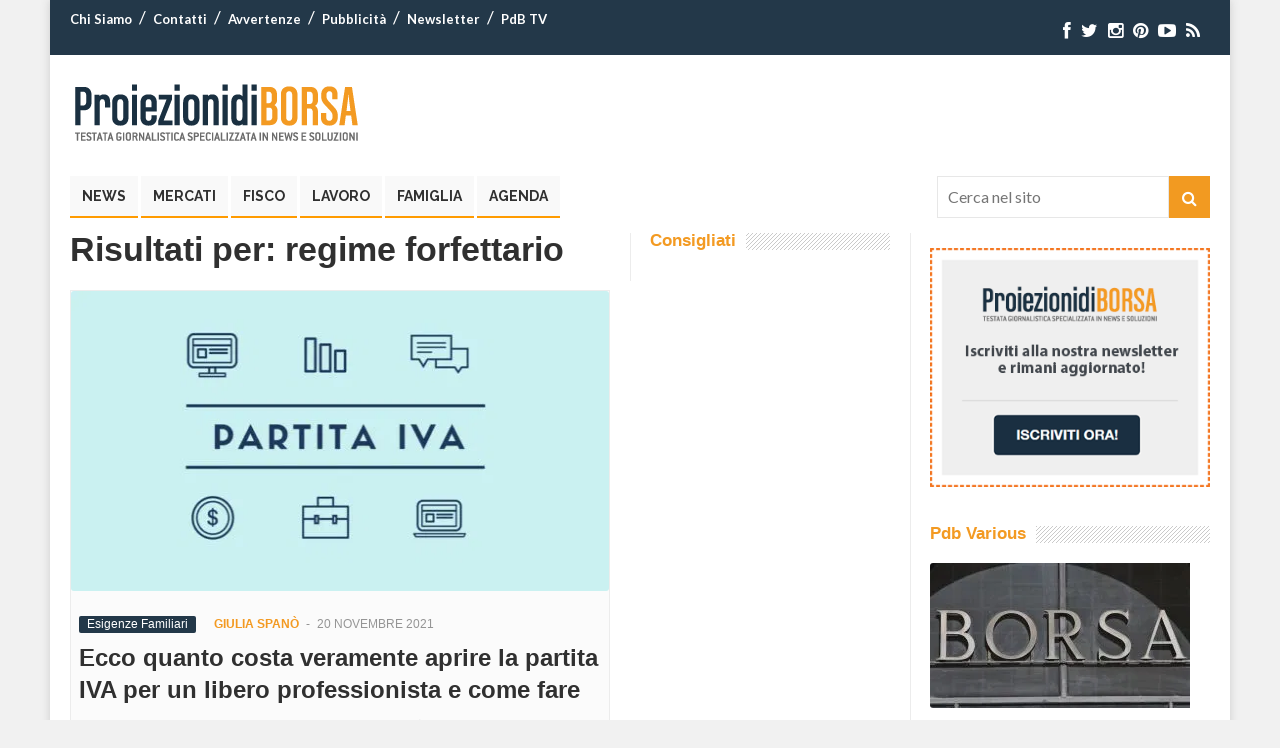

--- FILE ---
content_type: text/html; charset=UTF-8
request_url: https://www.proiezionidiborsa.it/page/32/?s=regime+forfettario
body_size: 12364
content:
<!DOCTYPE html>
<html lang="it-IT" prefix="og: http://ogp.me/ns#">
<head>
<meta charset="UTF-8" />
<meta name="viewport" content="width=device-width, initial-scale=1.0">


<!-- Google Tag Manager -->
<script>(function(w,d,s,l,i){w[l]=w[l]||[];w[l].push({'gtm.start':
new Date().getTime(),event:'gtm.js'});var f=d.getElementsByTagName(s)[0],
j=d.createElement(s),dl=l!='dataLayer'?'&l='+l:'';j.async=true;j.src=
'https://www.googletagmanager.com/gtm.js?id='+i+dl;f.parentNode.insertBefore(j,f);
})(window,document,'script','dataLayer','GTM-54KNXPT');
	dataLayer.push({'conteggio': 0});
</script>
<!-- End Google Tag Manager -->
	
	
<script type='text/javascript' src='https://platform-api.sharethis.com/js/sharethis.js#property=6294de3ec766c4001950f997&product=sop' async='async'></script>


<link rel="profile" href="http://gmpg.org/xfn/11" />
<link rel="pingback" href="https://www.proiezionidiborsa.it/xmlrpc.php" />
<link rel="preload" href="https://www.proiezionidiborsa.it/wp-content/themes/pdb/css/font-awesome/fonts/fontawesome-webfont.woff?v=4.0.3" as="font" crossorigin="anonymous">

<!--[if lt IE 9]>
<script src="https://www.proiezionidiborsa.it/wp-content/themes/pdb/js/html5.js" type="text/javascript"></script>
<![endif]-->

<meta name='robots' content='noindex, follow' />

	<!-- This site is optimized with the Yoast SEO Premium plugin v21.4 (Yoast SEO v21.4) - https://yoast.com/wordpress/plugins/seo/ -->
	<title>Si è cercato regime forfettario | Pagina 32 di 35 | Proiezioni di Borsa</title>
	<meta property="og:locale" content="it_IT" />
	<meta property="og:type" content="article" />
	<meta property="og:title" content="Si è cercato regime forfettario | Pagina 32 di 35 | Proiezioni di Borsa" />
	<meta property="og:url" content="https://www.proiezionidiborsa.it/search/regime forfettario/" />
	<meta property="og:site_name" content="Proiezioni di Borsa" />
	<meta property="og:image" content="https://egvkyw77szc.exactdn.com/wp-content/uploads/2021/10/proiezionidiborsa-featured.jpg?strip=all&lossy=1&webp=80&ssl=1" />
	<meta property="og:image:width" content="1400" />
	<meta property="og:image:height" content="900" />
	<meta property="og:image:type" content="image/jpeg" />
	<meta name="twitter:card" content="summary_large_image" />
	<meta name="twitter:title" content="Si è cercato regime forfettario | Pagina 32 di 35 | Proiezioni di Borsa" />
	<meta name="twitter:site" content="@proiezionidb" />
	<!-- / Yoast SEO Premium plugin. -->


<link rel="canonical" href="https://www.proiezionidiborsa.it/page/32/?s=regime+forfettario" class="yoast-seo-meta-tag" />
<link rel='dns-prefetch' href='//egvkyw77szc.exactdn.com' />
<link rel='preconnect' href='//egvkyw77szc.exactdn.com' />
<link rel='stylesheet' id='wp-block-library-css' href='https://www.proiezionidiborsa.it/wp-includes/css/dist/block-library/style.min.css' type='text/css' media='all' />
<link rel='stylesheet' id='mpp_gutenberg-css' href='https://www.proiezionidiborsa.it/wp-content/plugins/metronet-profile-picture/dist/blocks.style.build.css' type='text/css' media='all' />
<style id='classic-theme-styles-inline-css' type='text/css'>
/*! This file is auto-generated */
.wp-block-button__link{color:#fff;background-color:#32373c;border-radius:9999px;box-shadow:none;text-decoration:none;padding:calc(.667em + 2px) calc(1.333em + 2px);font-size:1.125em}.wp-block-file__button{background:#32373c;color:#fff;text-decoration:none}
</style>
<style id='global-styles-inline-css' type='text/css'>
body{--wp--preset--color--black: #000000;--wp--preset--color--cyan-bluish-gray: #abb8c3;--wp--preset--color--white: #ffffff;--wp--preset--color--pale-pink: #f78da7;--wp--preset--color--vivid-red: #cf2e2e;--wp--preset--color--luminous-vivid-orange: #ff6900;--wp--preset--color--luminous-vivid-amber: #fcb900;--wp--preset--color--light-green-cyan: #7bdcb5;--wp--preset--color--vivid-green-cyan: #00d084;--wp--preset--color--pale-cyan-blue: #8ed1fc;--wp--preset--color--vivid-cyan-blue: #0693e3;--wp--preset--color--vivid-purple: #9b51e0;--wp--preset--gradient--vivid-cyan-blue-to-vivid-purple: linear-gradient(135deg,rgba(6,147,227,1) 0%,rgb(155,81,224) 100%);--wp--preset--gradient--light-green-cyan-to-vivid-green-cyan: linear-gradient(135deg,rgb(122,220,180) 0%,rgb(0,208,130) 100%);--wp--preset--gradient--luminous-vivid-amber-to-luminous-vivid-orange: linear-gradient(135deg,rgba(252,185,0,1) 0%,rgba(255,105,0,1) 100%);--wp--preset--gradient--luminous-vivid-orange-to-vivid-red: linear-gradient(135deg,rgba(255,105,0,1) 0%,rgb(207,46,46) 100%);--wp--preset--gradient--very-light-gray-to-cyan-bluish-gray: linear-gradient(135deg,rgb(238,238,238) 0%,rgb(169,184,195) 100%);--wp--preset--gradient--cool-to-warm-spectrum: linear-gradient(135deg,rgb(74,234,220) 0%,rgb(151,120,209) 20%,rgb(207,42,186) 40%,rgb(238,44,130) 60%,rgb(251,105,98) 80%,rgb(254,248,76) 100%);--wp--preset--gradient--blush-light-purple: linear-gradient(135deg,rgb(255,206,236) 0%,rgb(152,150,240) 100%);--wp--preset--gradient--blush-bordeaux: linear-gradient(135deg,rgb(254,205,165) 0%,rgb(254,45,45) 50%,rgb(107,0,62) 100%);--wp--preset--gradient--luminous-dusk: linear-gradient(135deg,rgb(255,203,112) 0%,rgb(199,81,192) 50%,rgb(65,88,208) 100%);--wp--preset--gradient--pale-ocean: linear-gradient(135deg,rgb(255,245,203) 0%,rgb(182,227,212) 50%,rgb(51,167,181) 100%);--wp--preset--gradient--electric-grass: linear-gradient(135deg,rgb(202,248,128) 0%,rgb(113,206,126) 100%);--wp--preset--gradient--midnight: linear-gradient(135deg,rgb(2,3,129) 0%,rgb(40,116,252) 100%);--wp--preset--font-size--small: 13px;--wp--preset--font-size--medium: 20px;--wp--preset--font-size--large: 36px;--wp--preset--font-size--x-large: 42px;--wp--preset--spacing--20: 0.44rem;--wp--preset--spacing--30: 0.67rem;--wp--preset--spacing--40: 1rem;--wp--preset--spacing--50: 1.5rem;--wp--preset--spacing--60: 2.25rem;--wp--preset--spacing--70: 3.38rem;--wp--preset--spacing--80: 5.06rem;--wp--preset--shadow--natural: 6px 6px 9px rgba(0, 0, 0, 0.2);--wp--preset--shadow--deep: 12px 12px 50px rgba(0, 0, 0, 0.4);--wp--preset--shadow--sharp: 6px 6px 0px rgba(0, 0, 0, 0.2);--wp--preset--shadow--outlined: 6px 6px 0px -3px rgba(255, 255, 255, 1), 6px 6px rgba(0, 0, 0, 1);--wp--preset--shadow--crisp: 6px 6px 0px rgba(0, 0, 0, 1);}:where(.is-layout-flex){gap: 0.5em;}:where(.is-layout-grid){gap: 0.5em;}body .is-layout-flow > .alignleft{float: left;margin-inline-start: 0;margin-inline-end: 2em;}body .is-layout-flow > .alignright{float: right;margin-inline-start: 2em;margin-inline-end: 0;}body .is-layout-flow > .aligncenter{margin-left: auto !important;margin-right: auto !important;}body .is-layout-constrained > .alignleft{float: left;margin-inline-start: 0;margin-inline-end: 2em;}body .is-layout-constrained > .alignright{float: right;margin-inline-start: 2em;margin-inline-end: 0;}body .is-layout-constrained > .aligncenter{margin-left: auto !important;margin-right: auto !important;}body .is-layout-constrained > :where(:not(.alignleft):not(.alignright):not(.alignfull)){max-width: var(--wp--style--global--content-size);margin-left: auto !important;margin-right: auto !important;}body .is-layout-constrained > .alignwide{max-width: var(--wp--style--global--wide-size);}body .is-layout-flex{display: flex;}body .is-layout-flex{flex-wrap: wrap;align-items: center;}body .is-layout-flex > *{margin: 0;}body .is-layout-grid{display: grid;}body .is-layout-grid > *{margin: 0;}:where(.wp-block-columns.is-layout-flex){gap: 2em;}:where(.wp-block-columns.is-layout-grid){gap: 2em;}:where(.wp-block-post-template.is-layout-flex){gap: 1.25em;}:where(.wp-block-post-template.is-layout-grid){gap: 1.25em;}.has-black-color{color: var(--wp--preset--color--black) !important;}.has-cyan-bluish-gray-color{color: var(--wp--preset--color--cyan-bluish-gray) !important;}.has-white-color{color: var(--wp--preset--color--white) !important;}.has-pale-pink-color{color: var(--wp--preset--color--pale-pink) !important;}.has-vivid-red-color{color: var(--wp--preset--color--vivid-red) !important;}.has-luminous-vivid-orange-color{color: var(--wp--preset--color--luminous-vivid-orange) !important;}.has-luminous-vivid-amber-color{color: var(--wp--preset--color--luminous-vivid-amber) !important;}.has-light-green-cyan-color{color: var(--wp--preset--color--light-green-cyan) !important;}.has-vivid-green-cyan-color{color: var(--wp--preset--color--vivid-green-cyan) !important;}.has-pale-cyan-blue-color{color: var(--wp--preset--color--pale-cyan-blue) !important;}.has-vivid-cyan-blue-color{color: var(--wp--preset--color--vivid-cyan-blue) !important;}.has-vivid-purple-color{color: var(--wp--preset--color--vivid-purple) !important;}.has-black-background-color{background-color: var(--wp--preset--color--black) !important;}.has-cyan-bluish-gray-background-color{background-color: var(--wp--preset--color--cyan-bluish-gray) !important;}.has-white-background-color{background-color: var(--wp--preset--color--white) !important;}.has-pale-pink-background-color{background-color: var(--wp--preset--color--pale-pink) !important;}.has-vivid-red-background-color{background-color: var(--wp--preset--color--vivid-red) !important;}.has-luminous-vivid-orange-background-color{background-color: var(--wp--preset--color--luminous-vivid-orange) !important;}.has-luminous-vivid-amber-background-color{background-color: var(--wp--preset--color--luminous-vivid-amber) !important;}.has-light-green-cyan-background-color{background-color: var(--wp--preset--color--light-green-cyan) !important;}.has-vivid-green-cyan-background-color{background-color: var(--wp--preset--color--vivid-green-cyan) !important;}.has-pale-cyan-blue-background-color{background-color: var(--wp--preset--color--pale-cyan-blue) !important;}.has-vivid-cyan-blue-background-color{background-color: var(--wp--preset--color--vivid-cyan-blue) !important;}.has-vivid-purple-background-color{background-color: var(--wp--preset--color--vivid-purple) !important;}.has-black-border-color{border-color: var(--wp--preset--color--black) !important;}.has-cyan-bluish-gray-border-color{border-color: var(--wp--preset--color--cyan-bluish-gray) !important;}.has-white-border-color{border-color: var(--wp--preset--color--white) !important;}.has-pale-pink-border-color{border-color: var(--wp--preset--color--pale-pink) !important;}.has-vivid-red-border-color{border-color: var(--wp--preset--color--vivid-red) !important;}.has-luminous-vivid-orange-border-color{border-color: var(--wp--preset--color--luminous-vivid-orange) !important;}.has-luminous-vivid-amber-border-color{border-color: var(--wp--preset--color--luminous-vivid-amber) !important;}.has-light-green-cyan-border-color{border-color: var(--wp--preset--color--light-green-cyan) !important;}.has-vivid-green-cyan-border-color{border-color: var(--wp--preset--color--vivid-green-cyan) !important;}.has-pale-cyan-blue-border-color{border-color: var(--wp--preset--color--pale-cyan-blue) !important;}.has-vivid-cyan-blue-border-color{border-color: var(--wp--preset--color--vivid-cyan-blue) !important;}.has-vivid-purple-border-color{border-color: var(--wp--preset--color--vivid-purple) !important;}.has-vivid-cyan-blue-to-vivid-purple-gradient-background{background: var(--wp--preset--gradient--vivid-cyan-blue-to-vivid-purple) !important;}.has-light-green-cyan-to-vivid-green-cyan-gradient-background{background: var(--wp--preset--gradient--light-green-cyan-to-vivid-green-cyan) !important;}.has-luminous-vivid-amber-to-luminous-vivid-orange-gradient-background{background: var(--wp--preset--gradient--luminous-vivid-amber-to-luminous-vivid-orange) !important;}.has-luminous-vivid-orange-to-vivid-red-gradient-background{background: var(--wp--preset--gradient--luminous-vivid-orange-to-vivid-red) !important;}.has-very-light-gray-to-cyan-bluish-gray-gradient-background{background: var(--wp--preset--gradient--very-light-gray-to-cyan-bluish-gray) !important;}.has-cool-to-warm-spectrum-gradient-background{background: var(--wp--preset--gradient--cool-to-warm-spectrum) !important;}.has-blush-light-purple-gradient-background{background: var(--wp--preset--gradient--blush-light-purple) !important;}.has-blush-bordeaux-gradient-background{background: var(--wp--preset--gradient--blush-bordeaux) !important;}.has-luminous-dusk-gradient-background{background: var(--wp--preset--gradient--luminous-dusk) !important;}.has-pale-ocean-gradient-background{background: var(--wp--preset--gradient--pale-ocean) !important;}.has-electric-grass-gradient-background{background: var(--wp--preset--gradient--electric-grass) !important;}.has-midnight-gradient-background{background: var(--wp--preset--gradient--midnight) !important;}.has-small-font-size{font-size: var(--wp--preset--font-size--small) !important;}.has-medium-font-size{font-size: var(--wp--preset--font-size--medium) !important;}.has-large-font-size{font-size: var(--wp--preset--font-size--large) !important;}.has-x-large-font-size{font-size: var(--wp--preset--font-size--x-large) !important;}
.wp-block-navigation a:where(:not(.wp-element-button)){color: inherit;}
:where(.wp-block-post-template.is-layout-flex){gap: 1.25em;}:where(.wp-block-post-template.is-layout-grid){gap: 1.25em;}
:where(.wp-block-columns.is-layout-flex){gap: 2em;}:where(.wp-block-columns.is-layout-grid){gap: 2em;}
.wp-block-pullquote{font-size: 1.5em;line-height: 1.6;}
</style>
<link rel='stylesheet' id='contact-form-7-css' href='https://www.proiezionidiborsa.it/wp-content/plugins/contact-form-7/includes/css/styles.css' type='text/css' media='all' />
<link rel='stylesheet' id='mailup-css' href='https://www.proiezionidiborsa.it/wp-content/plugins/mailup-email-and-newsletter-subscription-form/public/css/mailup-public.css' type='text/css' media='all' />
<link rel='stylesheet' id='wp-show-posts-css' href='https://www.proiezionidiborsa.it/wp-content/plugins/wp-show-posts/css/wp-show-posts-min.css' type='text/css' media='all' />
<link rel='stylesheet' id='wt-style-css' href='https://www.proiezionidiborsa.it/wp-content/themes/pdbchild/style.css' type='text/css' media='all' />
<link rel='stylesheet' id='wt-font-awesome-css' href='https://www.proiezionidiborsa.it/wp-content/themes/pdb/css/font-awesome/css/font-awesome.min.css' type='text/css' media='all' />
<link rel='stylesheet' id='wp-pagenavi-css' href='https://www.proiezionidiborsa.it/wp-content/plugins/wp-pagenavi/pagenavi-css.css' type='text/css' media='all' />
<script type='text/javascript' src='https://www.proiezionidiborsa.it/wp-includes/js/jquery/jquery.min.js' id='jquery-core-js'></script>
<script type='text/javascript' src='https://www.proiezionidiborsa.it/wp-includes/js/jquery/jquery-migrate.min.js' id='jquery-migrate-js'></script>
<script type='text/javascript' src='https://www.proiezionidiborsa.it/wp-content/plugins/mailup-email-and-newsletter-subscription-form/admin/js/jquery.validate.min.js' id='mailup_validate-js'></script>
<script type='text/javascript' src='https://www.proiezionidiborsa.it/wp-content/plugins/mailup-email-and-newsletter-subscription-form/admin/js/localization/messages_it.js' id='mailup_validate_loc_it-js'></script>
<script type='text/javascript' id='mailup-js-extra'>
/* <![CDATA[ */
var mailup_params = {"ajax_url":"https:\/\/www.proiezionidiborsa.it\/wp-admin\/admin-ajax.php","ajaxNonce":"cd1657bb9f"};
/* ]]> */
</script>
<script type='text/javascript' src='https://www.proiezionidiborsa.it/wp-content/plugins/mailup-email-and-newsletter-subscription-form/public/js/mailup-public.js' id='mailup-js'></script>
<link rel="https://api.w.org/" href="https://www.proiezionidiborsa.it/wp-json/" /><link rel="EditURI" type="application/rsd+xml" title="RSD" href="https://www.proiezionidiborsa.it/xmlrpc.php?rsd" />
<style id="mystickymenu" type="text/css">#mysticky-nav { width:100%; position: static; }#mysticky-nav.wrapfixed { position:fixed; left: 0px; margin-top:0px;  z-index: 99990; -webkit-transition: 0.3s; -moz-transition: 0.3s; -o-transition: 0.3s; transition: 0.3s; -ms-filter:"progid:DXImageTransform.Microsoft.Alpha(Opacity=90)"; filter: alpha(opacity=90); opacity:0.9; background-color: #ffffff;}#mysticky-nav.wrapfixed .myfixed{ background-color: #ffffff; position: relative;top: auto;left: auto;right: auto;}#mysticky-nav .myfixed { margin:0 auto; float:none; border:0px; background:none; max-width:100%; }</style>			<style type="text/css">
																															</style>
			<link rel="shortcut icon" href="https://www.proiezionidiborsa.it/wp-content/uploads/2014/09/favicon.ico" />	
<link rel="apple-touch-icon" href="https://www.proiezionidiborsa.it/wp-content/uploads/2018/12/apple-touch-icon.png" />	

<!-- Schema & Structured Data For WP v1.21.1 - -->
<script type="application/ld+json" class="saswp-schema-markup-output">
[{"@context":"https://schema.org/","@graph":[{"@context":"https://schema.org/","@type":"SiteNavigationElement","@id":"https://www.proiezionidiborsa.it#Main","name":"News","url":"https://www.proiezionidiborsa.it/category/news/"},{"@context":"https://schema.org/","@type":"SiteNavigationElement","@id":"https://www.proiezionidiborsa.it#Main","name":"Mercati","url":"https://www.proiezionidiborsa.it/category/mercati/"},{"@context":"https://schema.org/","@type":"SiteNavigationElement","@id":"https://www.proiezionidiborsa.it#Main","name":"Fisco","url":"https://www.proiezionidiborsa.it/category/fisco/"},{"@context":"https://schema.org/","@type":"SiteNavigationElement","@id":"https://www.proiezionidiborsa.it#Main","name":"Lavoro","url":"https://www.proiezionidiborsa.it/category/lavoro/"},{"@context":"https://schema.org/","@type":"SiteNavigationElement","@id":"https://www.proiezionidiborsa.it#Main","name":"Famiglia","url":"/category/esigenze-familiari/"},{"@context":"https://schema.org/","@type":"SiteNavigationElement","@id":"https://www.proiezionidiborsa.it#Main","name":"Agenda","url":"https://www.proiezionidiborsa.it/calendario/"}]}]
</script>

<noscript><style>.lazyload[data-src]{display:none !important;}</style></noscript><style>.lazyload{background-image:none !important;}.lazyload:before{background-image:none !important;}</style><link rel="icon" href="https://egvkyw77szc.exactdn.com/wp-content/uploads/2022/10/cropped-cropped-pdb-fav-2022.jpg?strip=all&#038;lossy=1&#038;webp=80&#038;resize=32%2C32&#038;ssl=1" sizes="32x32" />
<link rel="icon" href="https://egvkyw77szc.exactdn.com/wp-content/uploads/2022/10/cropped-cropped-pdb-fav-2022.jpg?strip=all&#038;lossy=1&#038;webp=80&#038;resize=192%2C192&#038;ssl=1" sizes="192x192" />
<link rel="apple-touch-icon" href="https://egvkyw77szc.exactdn.com/wp-content/uploads/2022/10/cropped-cropped-pdb-fav-2022.jpg?strip=all&#038;lossy=1&#038;webp=80&#038;resize=180%2C180&#038;ssl=1" />
<meta name="msapplication-TileImage" content="https://egvkyw77szc.exactdn.com/wp-content/uploads/2022/10/cropped-cropped-pdb-fav-2022.jpg?strip=all&#038;lossy=1&#038;webp=80&#038;resize=270%2C270&#038;ssl=1" />

<link rel="dns-prefetch" 	href="//exmarketplace.com">
<link rel="dns-prefetch" 	href="//securepubads.g.doubleclick.net">
<link rel="preconnect" 		href="//cdn.exmarketplace.com">
<link rel="preconnect" 		href="//securepubads.g.doubleclick.net">

<script async src="https://securepubads.g.doubleclick.net/tag/js/gpt.js"></script>
<script async src="https://cdn.exmarketplace.com/bidder/proiezionidiborsa/proiezionidiborsa.dfp.min.js"></script>
<link rel="stylesheet" href="https://cdn.exmarketplace.com/bidder/proiezionidiborsa/proiezionidiborsa_style.css" />

<style>
@media screen and (max-width:760px){
    .slickWindow.animated.bottomLeft.slideBottom,.slickWindow.animated.bottomRight.slideBottom{
        bottom:65px
    }
}


.pesudo-masthead-ads {display: none;}
	@media screen and (max-width: 480px) {
	.pesudo-masthead-ads {
		display: block;
		width: 100%;
		text-align: center;
	}
}

#ez-toc-container {width: 95% !important;}

</style><style>
    #CybotCookiebotDialogBodyButtonDecline{
        display: none !important;
    }

    #CybotCookiebotDialogPoweredbyCybot{
        display: none !important;
    }
    #CybotCookiebotDialogPoweredByText{
        display: none !important;
    }

    @media screen and (max-width: 1280px) {
                #CybotCookiebotBannerCloseButtonE2E{
                        display: none !important;
                }
    }
    
        
    @media screen and (min-width: 1280px) {
        
        
                #CybotCookiebotDialog.CybotEdge .CybotCookiebotDialogContentWrapper {
                        flex-direction: column !important;
                        margin: 0 auto;
                        max-width: 1600px;
                        position: relative;
                }
                    

                #CybotCookiebotDialog.CybotEdge.CybotCloseButtonEnabled #CybotCookiebotBannerCloseButtonE2E {
                    display: flex;
                    position: absolute;
                    top: 0;
                    right: 0;
                }

                #CybotCookiebotDialog.CybotEdge #CybotCookiebotDialogFooter {
                    padding: 0;
                    width: inherit !important;
                }

                #CybotCookiebotDialog.CybotEdge #CybotCookiebotDialogBodyButtons {
                    align-items: flex-end;
                    flex-direction: column-reverse;
                    max-width: 100% !important;
                }


                #CybotCookiebotDialog.CybotEdge #CybotCookiebotDialogFooter #CybotCookiebotDialogBodyButtonsWrapper {
                    flex: auto;
                    flex-direction: row !important;
                    margin-left: auto;
                }

    }


</style>
	 


 
<script>
window.addEventListener('CookiebotOnDialogDisplay', function (e) {
        console.log("CookiebotOnDialogDisplay");
        coso=document.querySelectorAll(".CybotCookiebotBannerCloseButton");
        coso.forEach( text => {
            text.innerHTML= "Continua senza accettare";
            } 
        );
}, false);
</script>
 
</head>

<body class="search search-results paged paged-32 search-paged-32">
	
	<div class="bodywrap">
	<header id="header">
							<div class="top main-color-bg">
					<div class="inner-wrap">
						<div class="top-menu">
							<ul id="menu-top" class="menu"><li id="menu-item-6813" class="menu-item menu-item-type-post_type menu-item-object-page menu-item-6813"><a title="Chi Siamo &#8211; ProiezionidiBorsa" href="https://www.proiezionidiborsa.it/chi-siamo/" data-wpel-link="internal" target="_self">Chi Siamo</a></li>
<li id="menu-item-117010" class="menu-item menu-item-type-post_type menu-item-object-page menu-item-117010"><a title="Contatti" href="https://www.proiezionidiborsa.it/contatti/" data-wpel-link="internal" target="_self">Contatti</a></li>
<li id="menu-item-6810" class="menu-item menu-item-type-post_type menu-item-object-page menu-item-6810"><a title="Avvertenze &#8211; ProiezionidiBorsa" rel="NOFOLLOW" href="https://www.proiezionidiborsa.it/avvertenze/" data-wpel-link="internal" target="_self">Avvertenze</a></li>
<li id="menu-item-144153" class="menu-item menu-item-type-custom menu-item-object-custom menu-item-144153"><a title="{titolo}" target="_blank" rel="noopener nofollow external noreferrer" href="https://fytur.com/" data-wpel-link="external">Pubblicità</a></li>
<li id="menu-item-376368" class="menu-item menu-item-type-custom menu-item-object-custom menu-item-376368"><a href="https://www.proiezionidiborsa.it/newsletter/" data-wpel-link="internal" target="_self">Newsletter</a></li>
<li id="menu-item-194536" class="menu-item menu-item-type-custom menu-item-object-custom menu-item-194536"><a target="_self" rel="NOFOLLOW" href="https://www.proiezionidiborsa.it/tv" data-wpel-link="internal">PdB TV</a></li>
</ul>						</div>
					<div class="social">	
<ul class="list">
<li><a href="https://www.facebook.com/proiezionidiborsa?fref=ts" target="_blank" class="fb" data-wpel-link="external" rel="nofollow external noopener noreferrer" title="{titolo}"><i class="fa fa-facebook"></i></a></li>
<li><a href="https://twitter.com/proiezionidb" target="_blank" class="twitter" data-wpel-link="external" rel="nofollow external noopener noreferrer" title="{titolo}"><i class="fa fa-twitter"></i></a></li>
<li><a href="https://www.instagram.com/proiezionidiborsa/" target="_blank" class="instagram" data-wpel-link="external" rel="nofollow external noopener noreferrer" title="{titolo}"><i class="fa fa-instagram"></i></a></li>
<li><a href="https://it.pinterest.com/proiezionidiborsa/" target="_blank" class="pinterest" data-wpel-link="external" rel="nofollow external noopener noreferrer" title="{titolo}"><i class="fa fa-pinterest"></i></a></li>
<li><a href="https://www.youtube.com/user/proiezionidiborsa" target="_blank" class="youtube" data-wpel-link="external" rel="nofollow external noopener noreferrer" title="{titolo}"><i class="fa fa-youtube-play"></i></a></li>
<li><a href="https://www.proiezionidiborsa.it/feed/" target="_self" class="rss" data-wpel-link="internal"><i class="fa fa-rss"></i></a></li>
</ul>
</div>
					</div>
				</div>
						
			<div class="logo-wrap clearfix">
				<div class="inner-wrap">
					<div class="logo">			
						<a href="https://www.proiezionidiborsa.it" title="Proiezioni di Borsa" data-wpel-link="internal" target="_self"><img src="[data-uri]" alt="Proiezioni di Borsa" width="300" height="88" data-src="https://egvkyw77szc.exactdn.com/wp-content/uploads/2021/logo-proiezionidiborsa.png?strip=all&lossy=1&webp=80&ssl=1" decoding="async" class="lazyload" data-eio-rwidth="300" data-eio-rheight="88"><noscript><img src="https://egvkyw77szc.exactdn.com/wp-content/uploads/2021/logo-proiezionidiborsa.png?strip=all&lossy=1&webp=80&ssl=1" alt="Proiezioni di Borsa" width="300" height="88" data-eio="l"></noscript></a>
			
					</div>	

					
<div style="overflow: hidden;" class="top-ads"><div class="gptslot" data-adunitid="0"></div></div>
					
 


					<div class="menu-section clearfix">
						<nav id="main-menu" class="clearfix">
							<ul id="menu-main" class="menu"><li id="menu-item-382019" class="menu-item menu-item-type-taxonomy menu-item-object-category menu-item-382019"><a href="https://www.proiezionidiborsa.it/category/news/" data-wpel-link="internal" target="_self">News</a></li>
<li id="menu-item-11512" class="menu-item menu-item-type-taxonomy menu-item-object-category menu-item-11512"><a title="Titoli azionari" href="https://www.proiezionidiborsa.it/category/mercati/" data-wpel-link="internal" target="_self">Mercati</a></li>
<li id="menu-item-116976" class="menu-item menu-item-type-taxonomy menu-item-object-category menu-item-116976"><a href="https://www.proiezionidiborsa.it/category/fisco/" data-wpel-link="internal" target="_self">Fisco</a></li>
<li id="menu-item-117035" class="menu-item menu-item-type-taxonomy menu-item-object-category menu-item-117035"><a href="https://www.proiezionidiborsa.it/category/lavoro/" data-wpel-link="internal" target="_self">Lavoro</a></li>
<li id="menu-item-382091" class="menu-item menu-item-type-custom menu-item-object-custom menu-item-382091"><a href="/category/esigenze-familiari/" data-wpel-link="internal" target="_self">Famiglia</a></li>
<li id="menu-item-336398" class="menu-item menu-item-type-custom menu-item-object-custom menu-item-336398"><a href="https://www.proiezionidiborsa.it/calendario/" data-wpel-link="internal" target="_self">Agenda</a></li>
</ul><!-- Start box di ricerca personalizzato -->
<div class="boxricerca">
<form method="get" id="searchform" action="https://www.proiezionidiborsa.it/">
<input type="text" class="searchfield" name="s" id="s" placeholder="Cerca nel sito">
<button class="search-submit button"><i class="fa fa-search"></i></button></form>
</div>
<!-- End box di ricerca personalizzato -->
						</nav>
					</div>
					
				</div>			
			</div>			
				<!-- Start box di ricerca mobile -->
<div class="boxricercamobile">
<form method="get" id="searchformobile" action="https://www.proiezionidiborsa.it/">
<input type="text" class="searchfield" name="s" id="smobile" placeholder="Cerca nel sito">
<button class="search-submit button"><i class="fa fa-search"></i></button></form>
</div>
<!-- End box di ricerca mobile -->	
	</header>	
		
	<section id="main">
		<div class="inner-wrap">

			<div id="content" class="post-archive">
	<div class="archive">				
		
			<header class="archive-header">
				<h2 class="archive-title">
					Risultati per: <span>regime forfettario</span>				</h2>
			</header>
	
			<div class="archive-postlist">
				<article class="post-258931 post type-post status-publish format-standard has-post-thumbnail category-esigenze-familiari">
	
			<div class="thumb excerpt-thumb overlay">
			<a href="https://www.proiezionidiborsa.it/ecco-quanto-costa-veramente-aprire-la-partita-iva-per-un-libero-professionista-e-come-fare/" data-wpel-link="internal" target="_self"><img width="550" height="300" src="[data-uri]" class="attachment-wt550_300 size-wt550_300 wp-post-image lazyload" alt="partita iva" decoding="async" fetchpriority="high"  sizes="(max-width: 550px) 100vw, 550px" data-src="https://egvkyw77szc.exactdn.com/wp-content/uploads/2019/01/partita-iva.jpg?strip=all&lossy=1&webp=80&resize=550%2C300&ssl=1" data-srcset="https://egvkyw77szc.exactdn.com/wp-content/uploads/2019/01/partita-iva-550x300.jpg?strip=all&amp;lossy=1&amp;webp=80&amp;ssl=1 550w, https://egvkyw77szc.exactdn.com/wp-content/uploads/2019/01/partita-iva.jpg?strip=all&amp;lossy=1&amp;webp=80&amp;zoom=0.2&amp;resize=550%2C300&amp;ssl=1 110w, https://egvkyw77szc.exactdn.com/wp-content/uploads/2019/01/partita-iva.jpg?strip=all&amp;lossy=1&amp;webp=80&amp;zoom=0.4&amp;resize=550%2C300&amp;ssl=1 220w, https://egvkyw77szc.exactdn.com/wp-content/uploads/2019/01/partita-iva.jpg?strip=all&amp;lossy=1&amp;webp=80&amp;zoom=0.6&amp;resize=550%2C300&amp;ssl=1 330w, https://egvkyw77szc.exactdn.com/wp-content/uploads/2019/01/partita-iva.jpg?strip=all&amp;lossy=1&amp;webp=80&amp;zoom=0.8&amp;resize=550%2C300&amp;ssl=1 440w" data-eio-rwidth="550" data-eio-rheight="300" /><noscript><img width="550" height="300" src="https://egvkyw77szc.exactdn.com/wp-content/uploads/2019/01/partita-iva.jpg?strip=all&amp;lossy=1&amp;webp=80&amp;resize=550%2C300&amp;ssl=1" class="attachment-wt550_300 size-wt550_300 wp-post-image" alt="partita iva" decoding="async" fetchpriority="high" srcset="https://egvkyw77szc.exactdn.com/wp-content/uploads/2019/01/partita-iva-550x300.jpg?strip=all&amp;lossy=1&amp;webp=80&amp;ssl=1 550w, https://egvkyw77szc.exactdn.com/wp-content/uploads/2019/01/partita-iva.jpg?strip=all&amp;lossy=1&amp;webp=80&amp;zoom=0.2&amp;resize=550%2C300&amp;ssl=1 110w, https://egvkyw77szc.exactdn.com/wp-content/uploads/2019/01/partita-iva.jpg?strip=all&amp;lossy=1&amp;webp=80&amp;zoom=0.4&amp;resize=550%2C300&amp;ssl=1 220w, https://egvkyw77szc.exactdn.com/wp-content/uploads/2019/01/partita-iva.jpg?strip=all&amp;lossy=1&amp;webp=80&amp;zoom=0.6&amp;resize=550%2C300&amp;ssl=1 330w, https://egvkyw77szc.exactdn.com/wp-content/uploads/2019/01/partita-iva.jpg?strip=all&amp;lossy=1&amp;webp=80&amp;zoom=0.8&amp;resize=550%2C300&amp;ssl=1 440w" sizes="(max-width: 550px) 100vw, 550px" data-eio="l" /></noscript></a>			
		</div>
		
	<div class="excerpt-wrap">
	
		<div class="entry-meta">
			<span class="entry-cat-bg main-color-bg cat71286-bg"><a href="https://www.proiezionidiborsa.it/category/esigenze-familiari/" data-wpel-link="internal" target="_self">Esigenze Familiari</a></span>				
			<span class="author">
				
				<a href="https://www.proiezionidiborsa.it/author/giulia-spano/" title="Articoli scritti da Giulia Spanò" rel="author" data-wpel-link="internal" target="_self">Giulia Spanò</a> 
			</span>

			<span class="sep">-</span>														
			<span class="date">20 Novembre 2021</span>					
		</div>	
		
		<h2 class="h2content"><a href="https://www.proiezionidiborsa.it/ecco-quanto-costa-veramente-aprire-la-partita-iva-per-un-libero-professionista-e-come-fare/" data-wpel-link="internal" target="_self">Ecco quanto costa veramente aprire la partita IVA per un libero professionista e come fare</a></h2>		
		<p>Gli ultimi 2 anni sono trascorsi nel segno dell’incertezza. A causa della pandemia da Covid 19 molte attività sono state costrette a chiudere. I liberi professionisti si sono spesso trovati&#8230;</p>
		
		<div class="excerpt-footer">

		</div>
				
	</div>
	
</article><!-- /post-258931 --><article class="post-253529 post type-post status-publish format-standard has-post-thumbnail category-esigenze-familiari category-in-evidenza tag-inps">
	
			<div class="thumb excerpt-thumb overlay">
			<a href="https://www.proiezionidiborsa.it/come-richiedere-il-bonus-inps-fino-a-800-euro-e-senza-isee-per-le-partite-iva/" data-wpel-link="internal" target="_self"><img width="550" height="300" src="[data-uri]" class="attachment-wt550_300 size-wt550_300 wp-post-image lazyload" alt="pensione domanda assegno INPS" decoding="async"  sizes="(max-width: 550px) 100vw, 550px" data-src="https://egvkyw77szc.exactdn.com/wp-content/uploads/2021/07/domanda-assegno-INPS.jpg?strip=all&lossy=1&webp=80&resize=550%2C300&ssl=1" data-srcset="https://egvkyw77szc.exactdn.com/wp-content/uploads/2021/07/domanda-assegno-INPS-550x300.jpg?strip=all&amp;lossy=1&amp;webp=80&amp;ssl=1 550w, https://egvkyw77szc.exactdn.com/wp-content/uploads/2021/07/domanda-assegno-INPS.jpg?strip=all&amp;lossy=1&amp;webp=80&amp;zoom=0.2&amp;resize=550%2C300&amp;ssl=1 110w, https://egvkyw77szc.exactdn.com/wp-content/uploads/2021/07/domanda-assegno-INPS.jpg?strip=all&amp;lossy=1&amp;webp=80&amp;zoom=0.4&amp;resize=550%2C300&amp;ssl=1 220w, https://egvkyw77szc.exactdn.com/wp-content/uploads/2021/07/domanda-assegno-INPS.jpg?strip=all&amp;lossy=1&amp;webp=80&amp;zoom=0.6&amp;resize=550%2C300&amp;ssl=1 330w, https://egvkyw77szc.exactdn.com/wp-content/uploads/2021/07/domanda-assegno-INPS.jpg?strip=all&amp;lossy=1&amp;webp=80&amp;zoom=0.8&amp;resize=550%2C300&amp;ssl=1 440w, https://egvkyw77szc.exactdn.com/wp-content/uploads/2021/07/domanda-assegno-INPS.jpg?strip=all&amp;lossy=1&amp;webp=80&amp;zoom=2&amp;resize=550%2C300&amp;ssl=1 1100w, https://egvkyw77szc.exactdn.com/wp-content/uploads/2021/07/domanda-assegno-INPS.jpg?strip=all&amp;lossy=1&amp;webp=80&amp;zoom=3&amp;resize=550%2C300&amp;ssl=1 1650w" data-eio-rwidth="550" data-eio-rheight="300" /><noscript><img width="550" height="300" src="https://egvkyw77szc.exactdn.com/wp-content/uploads/2021/07/domanda-assegno-INPS.jpg?strip=all&amp;lossy=1&amp;webp=80&amp;resize=550%2C300&amp;ssl=1" class="attachment-wt550_300 size-wt550_300 wp-post-image" alt="pensione domanda assegno INPS" decoding="async" srcset="https://egvkyw77szc.exactdn.com/wp-content/uploads/2021/07/domanda-assegno-INPS-550x300.jpg?strip=all&amp;lossy=1&amp;webp=80&amp;ssl=1 550w, https://egvkyw77szc.exactdn.com/wp-content/uploads/2021/07/domanda-assegno-INPS.jpg?strip=all&amp;lossy=1&amp;webp=80&amp;zoom=0.2&amp;resize=550%2C300&amp;ssl=1 110w, https://egvkyw77szc.exactdn.com/wp-content/uploads/2021/07/domanda-assegno-INPS.jpg?strip=all&amp;lossy=1&amp;webp=80&amp;zoom=0.4&amp;resize=550%2C300&amp;ssl=1 220w, https://egvkyw77szc.exactdn.com/wp-content/uploads/2021/07/domanda-assegno-INPS.jpg?strip=all&amp;lossy=1&amp;webp=80&amp;zoom=0.6&amp;resize=550%2C300&amp;ssl=1 330w, https://egvkyw77szc.exactdn.com/wp-content/uploads/2021/07/domanda-assegno-INPS.jpg?strip=all&amp;lossy=1&amp;webp=80&amp;zoom=0.8&amp;resize=550%2C300&amp;ssl=1 440w, https://egvkyw77szc.exactdn.com/wp-content/uploads/2021/07/domanda-assegno-INPS.jpg?strip=all&amp;lossy=1&amp;webp=80&amp;zoom=2&amp;resize=550%2C300&amp;ssl=1 1100w, https://egvkyw77szc.exactdn.com/wp-content/uploads/2021/07/domanda-assegno-INPS.jpg?strip=all&amp;lossy=1&amp;webp=80&amp;zoom=3&amp;resize=550%2C300&amp;ssl=1 1650w" sizes="(max-width: 550px) 100vw, 550px" data-eio="l" /></noscript></a>			
		</div>
		
	<div class="excerpt-wrap">
	
		<div class="entry-meta">
			<span class="entry-cat-bg main-color-bg cat71286-bg"><a href="https://www.proiezionidiborsa.it/category/esigenze-familiari/" data-wpel-link="internal" target="_self">Esigenze Familiari</a></span>				
			<span class="author">
				
				<a href="https://www.proiezionidiborsa.it/author/stefano-vozza/" title="Articoli scritti da Stefano Vozza" rel="author" data-wpel-link="internal" target="_self">Stefano Vozza</a> 
			</span>

			<span class="sep">-</span>														
			<span class="date">29 Ottobre 2021</span>					
		</div>	
		
		<h2 class="h2content"><a href="https://www.proiezionidiborsa.it/come-richiedere-il-bonus-inps-fino-a-800-euro-e-senza-isee-per-le-partite-iva/" data-wpel-link="internal" target="_self">Come richiedere il Bonus INPS fino a 800 euro e senza ISEE per le partite IVA?</a></h2>		
		<p>La precedente Legge di Bilancio (n. 178 del 30 dicembre 2020) ha introdotto un’importante misura di sostegno a favore delle partite IVA. Il riferimento è all’ISCRO, l’Indennità Straordinaria di Continuità&#8230;</p>
		
		<div class="excerpt-footer">

		</div>
				
	</div>
	
</article><!-- /post-253529 --><article class="post-238753 post type-post status-publish format-standard has-post-thumbnail category-fisco category-in-evidenza tag-fisco">
	
			<div class="thumb excerpt-thumb overlay">
			<a href="https://www.proiezionidiborsa.it/attenzione-alle-imminenti-scadenze-per-contributi-o-versamenti-isa-e-iva-e-imposta-di-bollo/" data-wpel-link="internal" target="_self"><img width="550" height="300" src="[data-uri]" class="attachment-wt550_300 size-wt550_300 wp-post-image lazyload" alt="fisco" decoding="async"  sizes="(max-width: 550px) 100vw, 550px" data-src="https://egvkyw77szc.exactdn.com/wp-content/uploads/2021/05/fisco.jpg?strip=all&lossy=1&webp=80&resize=550%2C300&ssl=1" data-srcset="https://egvkyw77szc.exactdn.com/wp-content/uploads/2021/05/fisco-550x300.jpg?strip=all&amp;lossy=1&amp;webp=80&amp;ssl=1 550w, https://egvkyw77szc.exactdn.com/wp-content/uploads/2021/05/fisco.jpg?strip=all&amp;lossy=1&amp;webp=80&amp;zoom=0.2&amp;resize=550%2C300&amp;ssl=1 110w, https://egvkyw77szc.exactdn.com/wp-content/uploads/2021/05/fisco.jpg?strip=all&amp;lossy=1&amp;webp=80&amp;zoom=0.4&amp;resize=550%2C300&amp;ssl=1 220w, https://egvkyw77szc.exactdn.com/wp-content/uploads/2021/05/fisco.jpg?strip=all&amp;lossy=1&amp;webp=80&amp;zoom=0.6&amp;resize=550%2C300&amp;ssl=1 330w, https://egvkyw77szc.exactdn.com/wp-content/uploads/2021/05/fisco.jpg?strip=all&amp;lossy=1&amp;webp=80&amp;zoom=0.8&amp;resize=550%2C300&amp;ssl=1 440w, https://egvkyw77szc.exactdn.com/wp-content/uploads/2021/05/fisco.jpg?strip=all&amp;lossy=1&amp;webp=80&amp;zoom=2&amp;resize=550%2C300&amp;ssl=1 1100w" data-eio-rwidth="550" data-eio-rheight="300" /><noscript><img width="550" height="300" src="https://egvkyw77szc.exactdn.com/wp-content/uploads/2021/05/fisco.jpg?strip=all&amp;lossy=1&amp;webp=80&amp;resize=550%2C300&amp;ssl=1" class="attachment-wt550_300 size-wt550_300 wp-post-image" alt="fisco" decoding="async" srcset="https://egvkyw77szc.exactdn.com/wp-content/uploads/2021/05/fisco-550x300.jpg?strip=all&amp;lossy=1&amp;webp=80&amp;ssl=1 550w, https://egvkyw77szc.exactdn.com/wp-content/uploads/2021/05/fisco.jpg?strip=all&amp;lossy=1&amp;webp=80&amp;zoom=0.2&amp;resize=550%2C300&amp;ssl=1 110w, https://egvkyw77szc.exactdn.com/wp-content/uploads/2021/05/fisco.jpg?strip=all&amp;lossy=1&amp;webp=80&amp;zoom=0.4&amp;resize=550%2C300&amp;ssl=1 220w, https://egvkyw77szc.exactdn.com/wp-content/uploads/2021/05/fisco.jpg?strip=all&amp;lossy=1&amp;webp=80&amp;zoom=0.6&amp;resize=550%2C300&amp;ssl=1 330w, https://egvkyw77szc.exactdn.com/wp-content/uploads/2021/05/fisco.jpg?strip=all&amp;lossy=1&amp;webp=80&amp;zoom=0.8&amp;resize=550%2C300&amp;ssl=1 440w, https://egvkyw77szc.exactdn.com/wp-content/uploads/2021/05/fisco.jpg?strip=all&amp;lossy=1&amp;webp=80&amp;zoom=2&amp;resize=550%2C300&amp;ssl=1 1100w" sizes="(max-width: 550px) 100vw, 550px" data-eio="l" /></noscript></a>			
		</div>
		
	<div class="excerpt-wrap">
	
		<div class="entry-meta">
			<span class="entry-cat-bg main-color-bg cat71289-bg"><a href="https://www.proiezionidiborsa.it/category/fisco/" data-wpel-link="internal" target="_self">Fisco</a></span>				
			<span class="author">
				
				<a href="https://www.proiezionidiborsa.it/author/stefano-vozza/" title="Articoli scritti da Stefano Vozza" rel="author" data-wpel-link="internal" target="_self">Stefano Vozza</a> 
			</span>

			<span class="sep">-</span>														
			<span class="date">3 Settembre 2021</span>					
		</div>	
		
		<h2 class="h2content"><a href="https://www.proiezionidiborsa.it/attenzione-alle-imminenti-scadenze-per-contributi-o-versamenti-isa-e-iva-e-imposta-di-bollo/" data-wpel-link="internal" target="_self">Attenzione alle imminenti scadenze per contributi o versamenti ISA e IVA e imposta di bollo  </a></h2>		
		<p>Settembre si presenta ricco di appuntamenti con il Fisco, quindi di date da ricordare per effettuare i relativi versamenti di imposte. Causa la pandemia da Covid 19, infatti, molti appuntamenti&#8230;</p>
		
		<div class="excerpt-footer">

		</div>
				
	</div>
	
</article><!-- /post-238753 --><article class="post-226447 post type-post status-publish format-standard has-post-thumbnail category-esigenze-familiari category-in-evidenza">
	
			<div class="thumb excerpt-thumb overlay">
			<a href="https://www.proiezionidiborsa.it/novita-sul-fondo-perduto-fino-al-4-del-fatturato-con-larrivo-del-conguaglio/" data-wpel-link="internal" target="_self"><img width="550" height="300" src="[data-uri]" class="attachment-wt550_300 size-wt550_300 wp-post-image lazyload" alt="pandemia" decoding="async"  sizes="(max-width: 550px) 100vw, 550px" data-src="https://egvkyw77szc.exactdn.com/wp-content/uploads/2020/03/pandemia-1-scaled.jpg?strip=all&lossy=1&webp=80&resize=550%2C300&ssl=1" data-srcset="https://egvkyw77szc.exactdn.com/wp-content/uploads/2020/03/pandemia-1-550x300.jpg?strip=all&amp;lossy=1&amp;webp=80&amp;ssl=1 550w, https://egvkyw77szc.exactdn.com/wp-content/uploads/2020/03/pandemia-1-scaled.jpg?strip=all&amp;lossy=1&amp;webp=80&amp;zoom=0.2&amp;resize=550%2C300&amp;ssl=1 110w, https://egvkyw77szc.exactdn.com/wp-content/uploads/2020/03/pandemia-1-scaled.jpg?strip=all&amp;lossy=1&amp;webp=80&amp;zoom=0.4&amp;resize=550%2C300&amp;ssl=1 220w, https://egvkyw77szc.exactdn.com/wp-content/uploads/2020/03/pandemia-1-scaled.jpg?strip=all&amp;lossy=1&amp;webp=80&amp;zoom=0.6&amp;resize=550%2C300&amp;ssl=1 330w, https://egvkyw77szc.exactdn.com/wp-content/uploads/2020/03/pandemia-1-scaled.jpg?strip=all&amp;lossy=1&amp;webp=80&amp;zoom=0.8&amp;resize=550%2C300&amp;ssl=1 440w, https://egvkyw77szc.exactdn.com/wp-content/uploads/2020/03/pandemia-1-scaled.jpg?strip=all&amp;lossy=1&amp;webp=80&amp;zoom=2&amp;resize=550%2C300&amp;ssl=1 1100w, https://egvkyw77szc.exactdn.com/wp-content/uploads/2020/03/pandemia-1-scaled.jpg?strip=all&amp;lossy=1&amp;webp=80&amp;zoom=3&amp;resize=550%2C300&amp;ssl=1 1650w" data-eio-rwidth="550" data-eio-rheight="300" /><noscript><img width="550" height="300" src="https://egvkyw77szc.exactdn.com/wp-content/uploads/2020/03/pandemia-1-scaled.jpg?strip=all&amp;lossy=1&amp;webp=80&amp;resize=550%2C300&amp;ssl=1" class="attachment-wt550_300 size-wt550_300 wp-post-image" alt="pandemia" decoding="async" srcset="https://egvkyw77szc.exactdn.com/wp-content/uploads/2020/03/pandemia-1-550x300.jpg?strip=all&amp;lossy=1&amp;webp=80&amp;ssl=1 550w, https://egvkyw77szc.exactdn.com/wp-content/uploads/2020/03/pandemia-1-scaled.jpg?strip=all&amp;lossy=1&amp;webp=80&amp;zoom=0.2&amp;resize=550%2C300&amp;ssl=1 110w, https://egvkyw77szc.exactdn.com/wp-content/uploads/2020/03/pandemia-1-scaled.jpg?strip=all&amp;lossy=1&amp;webp=80&amp;zoom=0.4&amp;resize=550%2C300&amp;ssl=1 220w, https://egvkyw77szc.exactdn.com/wp-content/uploads/2020/03/pandemia-1-scaled.jpg?strip=all&amp;lossy=1&amp;webp=80&amp;zoom=0.6&amp;resize=550%2C300&amp;ssl=1 330w, https://egvkyw77szc.exactdn.com/wp-content/uploads/2020/03/pandemia-1-scaled.jpg?strip=all&amp;lossy=1&amp;webp=80&amp;zoom=0.8&amp;resize=550%2C300&amp;ssl=1 440w, https://egvkyw77szc.exactdn.com/wp-content/uploads/2020/03/pandemia-1-scaled.jpg?strip=all&amp;lossy=1&amp;webp=80&amp;zoom=2&amp;resize=550%2C300&amp;ssl=1 1100w, https://egvkyw77szc.exactdn.com/wp-content/uploads/2020/03/pandemia-1-scaled.jpg?strip=all&amp;lossy=1&amp;webp=80&amp;zoom=3&amp;resize=550%2C300&amp;ssl=1 1650w" sizes="(max-width: 550px) 100vw, 550px" data-eio="l" /></noscript></a>			
		</div>
		
	<div class="excerpt-wrap">
	
		<div class="entry-meta">
			<span class="entry-cat-bg main-color-bg cat71286-bg"><a href="https://www.proiezionidiborsa.it/category/esigenze-familiari/" data-wpel-link="internal" target="_self">Esigenze Familiari</a></span>				
			<span class="author">
				
				<a href="https://www.proiezionidiborsa.it/author/angelina-tortora/" title="Articoli scritti da Angelina Tortora" rel="author" data-wpel-link="internal" target="_self">Angelina Tortora</a> 
			</span>

			<span class="sep">-</span>														
			<span class="date">13 Luglio 2021</span>					
		</div>	
		
		<h2 class="h2content"><a href="https://www.proiezionidiborsa.it/novita-sul-fondo-perduto-fino-al-4-del-fatturato-con-larrivo-del-conguaglio/" data-wpel-link="internal" target="_self">Novità sul fondo perduto fino al 4% del fatturato con l’arrivo del conguaglio </a></h2>		
		<p>In molti i contribuenti che non beneficeranno di questo indennizzo. Ci sono novità sul fondo perduto fino al 4% del fatturato con l’arrivo del conguaglio, ma non per tutti. Il&#8230;</p>
		
		<div class="excerpt-footer">

		</div>
				
	</div>
	
</article><!-- /post-226447 --><article class="post-219244 post type-post status-publish format-standard has-post-thumbnail category-esigenze-familiari">
	
			<div class="thumb excerpt-thumb overlay">
			<a href="https://www.proiezionidiborsa.it/incredibile-sconto-agli-sposi-fino-a-6-250-euro-e-contributo-a-fondo-perduto/" data-wpel-link="internal" target="_self"><img width="550" height="300" src="[data-uri]" class="attachment-wt550_300 size-wt550_300 wp-post-image lazyload" alt="sposi" decoding="async"  sizes="(max-width: 550px) 100vw, 550px" data-src="https://egvkyw77szc.exactdn.com/wp-content/uploads/2021/03/sposi-1.jpg?strip=all&lossy=1&webp=80&resize=550%2C300&ssl=1" data-srcset="https://egvkyw77szc.exactdn.com/wp-content/uploads/2021/03/sposi-1-550x300.jpg?strip=all&amp;lossy=1&amp;webp=80&amp;ssl=1 550w, https://egvkyw77szc.exactdn.com/wp-content/uploads/2021/03/sposi-1.jpg?strip=all&amp;lossy=1&amp;webp=80&amp;zoom=0.2&amp;resize=550%2C300&amp;ssl=1 110w, https://egvkyw77szc.exactdn.com/wp-content/uploads/2021/03/sposi-1.jpg?strip=all&amp;lossy=1&amp;webp=80&amp;zoom=0.4&amp;resize=550%2C300&amp;ssl=1 220w, https://egvkyw77szc.exactdn.com/wp-content/uploads/2021/03/sposi-1.jpg?strip=all&amp;lossy=1&amp;webp=80&amp;zoom=0.6&amp;resize=550%2C300&amp;ssl=1 330w, https://egvkyw77szc.exactdn.com/wp-content/uploads/2021/03/sposi-1.jpg?strip=all&amp;lossy=1&amp;webp=80&amp;zoom=0.8&amp;resize=550%2C300&amp;ssl=1 440w, https://egvkyw77szc.exactdn.com/wp-content/uploads/2021/03/sposi-1.jpg?strip=all&amp;lossy=1&amp;webp=80&amp;zoom=2&amp;resize=550%2C300&amp;ssl=1 1100w" data-eio-rwidth="550" data-eio-rheight="300" /><noscript><img width="550" height="300" src="https://egvkyw77szc.exactdn.com/wp-content/uploads/2021/03/sposi-1.jpg?strip=all&amp;lossy=1&amp;webp=80&amp;resize=550%2C300&amp;ssl=1" class="attachment-wt550_300 size-wt550_300 wp-post-image" alt="sposi" decoding="async" srcset="https://egvkyw77szc.exactdn.com/wp-content/uploads/2021/03/sposi-1-550x300.jpg?strip=all&amp;lossy=1&amp;webp=80&amp;ssl=1 550w, https://egvkyw77szc.exactdn.com/wp-content/uploads/2021/03/sposi-1.jpg?strip=all&amp;lossy=1&amp;webp=80&amp;zoom=0.2&amp;resize=550%2C300&amp;ssl=1 110w, https://egvkyw77szc.exactdn.com/wp-content/uploads/2021/03/sposi-1.jpg?strip=all&amp;lossy=1&amp;webp=80&amp;zoom=0.4&amp;resize=550%2C300&amp;ssl=1 220w, https://egvkyw77szc.exactdn.com/wp-content/uploads/2021/03/sposi-1.jpg?strip=all&amp;lossy=1&amp;webp=80&amp;zoom=0.6&amp;resize=550%2C300&amp;ssl=1 330w, https://egvkyw77szc.exactdn.com/wp-content/uploads/2021/03/sposi-1.jpg?strip=all&amp;lossy=1&amp;webp=80&amp;zoom=0.8&amp;resize=550%2C300&amp;ssl=1 440w, https://egvkyw77szc.exactdn.com/wp-content/uploads/2021/03/sposi-1.jpg?strip=all&amp;lossy=1&amp;webp=80&amp;zoom=2&amp;resize=550%2C300&amp;ssl=1 1100w" sizes="(max-width: 550px) 100vw, 550px" data-eio="l" /></noscript></a>			
		</div>
		
	<div class="excerpt-wrap">
	
		<div class="entry-meta">
			<span class="entry-cat-bg main-color-bg cat71286-bg"><a href="https://www.proiezionidiborsa.it/category/esigenze-familiari/" data-wpel-link="internal" target="_self">Esigenze Familiari</a></span>				
			<span class="author">
				
				<a href="https://www.proiezionidiborsa.it/author/angelina-tortora/" title="Articoli scritti da Angelina Tortora" rel="author" data-wpel-link="internal" target="_self">Angelina Tortora</a> 
			</span>

			<span class="sep">-</span>														
			<span class="date">21 Giugno 2021</span>					
		</div>	
		
		<h2 class="h2content"><a href="https://www.proiezionidiborsa.it/incredibile-sconto-agli-sposi-fino-a-6-250-euro-e-contributo-a-fondo-perduto/" data-wpel-link="internal" target="_self">Incredibile sconto agli sposi fino a 6.250 euro e contributo a fondo perduto </a></h2>		
		<p>Importanti novità introdotte nella conversione del Decreto Sostegni bis. Un emendamento prevede incredibile sconto agli sposi fino a 6.250 euro e contributo a fondo perduto. Ricordiamo che questo settore è&#8230;</p>
		
		<div class="excerpt-footer">

		</div>
				
	</div>
	
</article><!-- /post-219244 -->			</div>
			<div class='wp-pagenavi' role='navigation'>
<span class='pages'>Pagina 32 di 35</span><a class="first" aria-label="First Page" href="https://www.proiezionidiborsa.it/?s=regime+forfettario" data-wpel-link="internal" target="_self">« Prima</a><a class="previouspostslink" rel="prev" aria-label="Pagina precedente" href="https://www.proiezionidiborsa.it/page/31/?s=regime+forfettario" data-wpel-link="internal" target="_self">«</a><span class='extend'>...</span><a class="page smaller" title="Pagina 30" href="https://www.proiezionidiborsa.it/page/30/?s=regime+forfettario" data-wpel-link="internal" target="_self">30</a><a class="page smaller" title="Pagina 31" href="https://www.proiezionidiborsa.it/page/31/?s=regime+forfettario" data-wpel-link="internal" target="_self">31</a><span aria-current='page' class='current'>32</span><a class="page larger" title="Pagina 33" href="https://www.proiezionidiborsa.it/page/33/?s=regime+forfettario" data-wpel-link="internal" target="_self">33</a><a class="page larger" title="Pagina 34" href="https://www.proiezionidiborsa.it/page/34/?s=regime+forfettario" data-wpel-link="internal" target="_self">34</a><span class='extend'>...</span><a class="nextpostslink" rel="next" aria-label="Pagina successiva" href="https://www.proiezionidiborsa.it/page/33/?s=regime+forfettario" data-wpel-link="internal" target="_self">»</a><a class="last" aria-label="Last Page" href="https://www.proiezionidiborsa.it/page/35/?s=regime+forfettario" data-wpel-link="internal" target="_self">Ultima »</a>
</div>		
			</div><!-- /archive -->
</div><!-- /content -->
 

<div id="sidebar-left" class="sidebar">
	<aside id="wellthemes_recent_posts_large_widget-8" class="widget widget_posts_large">
			<div class="widget-title">

				<h3 class="title h3content">Consigliati</h3>

			</div>

		</aside>			
</div><!-- /sidebar -->
		 

<div id="sidebar-right" class="sidebar">
	<aside id="custom_html-2" class="widget_text widget widget_custom_html" data-animation="fadeInUp"><div class="textwidget custom-html-widget"><div style="margin-top:14px" class="viewonlyondesktop-disabled"><a href="https://www.proiezionidiborsa.it/newsletter/" data-wpel-link="internal" target="_self"><img src="[data-uri]" width="336" height="287" loading="lazy" alt="Iscriviti alla newsletter di ProiezionidiBorsa" data-src="https://egvkyw77szc.exactdn.com/wp-content/uploads/2025/03/newsletter2025.webp?strip=all&lossy=1&webp=80&ssl=1" decoding="async" class="lazyload" data-eio-rwidth="336" data-eio-rheight="287" /><noscript><img src="https://egvkyw77szc.exactdn.com/wp-content/uploads/2025/03/newsletter2025.webp?strip=all&lossy=1&webp=80&ssl=1" width="336" height="287" loading="lazy" alt="Iscriviti alla newsletter di ProiezionidiBorsa" data-eio="l" /></noscript></a></div></div></aside><aside id="wellthemes_recent_posts_widget-4" class="widget widget_posts" data-animation="fadeInUp">
			<div class="widget-title">

				<h3 class="title h3content">Pdb Various</h3>

			</div>

			

							<div class="main-post">	

								
									<div class="thumb overlay">

										<a href="https://www.proiezionidiborsa.it/equity-usa-nulla-di-nuovo-la-realta-tra-percezione-e-rischio/" data-wpel-link="internal" target="_self"><img width="260" height="145" src="[data-uri]" class="attachment-wt260_145 size-wt260_145 wp-post-image lazyload" alt="borsa-italiana" decoding="async"  sizes="(max-width: 260px) 100vw, 260px" data-src="https://egvkyw77szc.exactdn.com/wp-content/uploads/2025/05/borsa-italiana.jpg?strip=all&lossy=1&webp=80&resize=260%2C145&ssl=1" data-srcset="https://egvkyw77szc.exactdn.com/wp-content/uploads/2025/05/borsa-italiana-260x145.jpg?strip=all&amp;lossy=1&amp;webp=80&amp;ssl=1 260w, https://egvkyw77szc.exactdn.com/wp-content/uploads/2025/05/borsa-italiana-450x250.jpg?strip=all&amp;lossy=1&amp;webp=80&amp;ssl=1 450w, https://egvkyw77szc.exactdn.com/wp-content/uploads/2025/05/borsa-italiana.jpg?strip=all&amp;lossy=1&amp;webp=80&amp;zoom=0.2&amp;resize=260%2C145&amp;ssl=1 52w, https://egvkyw77szc.exactdn.com/wp-content/uploads/2025/05/borsa-italiana.jpg?strip=all&amp;lossy=1&amp;webp=80&amp;zoom=0.4&amp;resize=260%2C145&amp;ssl=1 104w, https://egvkyw77szc.exactdn.com/wp-content/uploads/2025/05/borsa-italiana.jpg?strip=all&amp;lossy=1&amp;webp=80&amp;zoom=0.6&amp;resize=260%2C145&amp;ssl=1 156w, https://egvkyw77szc.exactdn.com/wp-content/uploads/2025/05/borsa-italiana.jpg?strip=all&amp;lossy=1&amp;webp=80&amp;zoom=0.8&amp;resize=260%2C145&amp;ssl=1 208w, https://egvkyw77szc.exactdn.com/wp-content/uploads/2025/05/borsa-italiana.jpg?strip=all&amp;lossy=1&amp;webp=80&amp;zoom=2&amp;resize=260%2C145&amp;ssl=1 520w, https://egvkyw77szc.exactdn.com/wp-content/uploads/2025/05/borsa-italiana.jpg?strip=all&amp;lossy=1&amp;webp=80&amp;zoom=3&amp;resize=260%2C145&amp;ssl=1 780w" data-eio-rwidth="260" data-eio-rheight="145" /><noscript><img width="260" height="145" src="https://egvkyw77szc.exactdn.com/wp-content/uploads/2025/05/borsa-italiana.jpg?strip=all&amp;lossy=1&amp;webp=80&amp;resize=260%2C145&amp;ssl=1" class="attachment-wt260_145 size-wt260_145 wp-post-image" alt="borsa-italiana" decoding="async" srcset="https://egvkyw77szc.exactdn.com/wp-content/uploads/2025/05/borsa-italiana-260x145.jpg?strip=all&amp;lossy=1&amp;webp=80&amp;ssl=1 260w, https://egvkyw77szc.exactdn.com/wp-content/uploads/2025/05/borsa-italiana-450x250.jpg?strip=all&amp;lossy=1&amp;webp=80&amp;ssl=1 450w, https://egvkyw77szc.exactdn.com/wp-content/uploads/2025/05/borsa-italiana.jpg?strip=all&amp;lossy=1&amp;webp=80&amp;zoom=0.2&amp;resize=260%2C145&amp;ssl=1 52w, https://egvkyw77szc.exactdn.com/wp-content/uploads/2025/05/borsa-italiana.jpg?strip=all&amp;lossy=1&amp;webp=80&amp;zoom=0.4&amp;resize=260%2C145&amp;ssl=1 104w, https://egvkyw77szc.exactdn.com/wp-content/uploads/2025/05/borsa-italiana.jpg?strip=all&amp;lossy=1&amp;webp=80&amp;zoom=0.6&amp;resize=260%2C145&amp;ssl=1 156w, https://egvkyw77szc.exactdn.com/wp-content/uploads/2025/05/borsa-italiana.jpg?strip=all&amp;lossy=1&amp;webp=80&amp;zoom=0.8&amp;resize=260%2C145&amp;ssl=1 208w, https://egvkyw77szc.exactdn.com/wp-content/uploads/2025/05/borsa-italiana.jpg?strip=all&amp;lossy=1&amp;webp=80&amp;zoom=2&amp;resize=260%2C145&amp;ssl=1 520w, https://egvkyw77szc.exactdn.com/wp-content/uploads/2025/05/borsa-italiana.jpg?strip=all&amp;lossy=1&amp;webp=80&amp;zoom=3&amp;resize=260%2C145&amp;ssl=1 780w" sizes="(max-width: 260px) 100vw, 260px" data-eio="l" /></noscript></a>

									</div>

								
						

								<div class="entry-meta">

									<span class="entry-cat-bg main-color-bg cat1-bg"><a href="https://www.proiezionidiborsa.it/category/news/" data-wpel-link="internal" target="_self">News</a></span>						

									<span class="date">19 Gennaio 2026</span>	

																					

														

								</div>

								<h3 class="h3content"><a href="https://www.proiezionidiborsa.it/equity-usa-nulla-di-nuovo-la-realta-tra-percezione-e-rischio/" data-wpel-link="internal" target="_self">Equity USA: nulla di nuovo, la realtà tra percezione e rischio</a></h3>

								<p>

									Per la parte macro, la realtà è quella che, magistralmente, descrive Yardeni&hellip;
								</p>

								<div class="excerpt-footer">

									<div class="more-link">

										<a href="https://www.proiezionidiborsa.it/equity-usa-nulla-di-nuovo-la-realta-tra-percezione-e-rischio/" data-wpel-link="internal" target="_self">Leggi</a>

									</div>

									<div class="share-links">

										<span class="share">Condividi</span>

										<span class="links">

											<a class="twitter" href="http://twitter.com/home?status=Equity+USA%3A+nulla+di+nuovo%2C+la+realt%C3%A0+tra+percezione+e+rischio%20https%3A%2F%2Fwww.proiezionidiborsa.it%2Fequity-usa-nulla-di-nuovo-la-realta-tra-percezione-e-rischio%2F" target="_blank" data-wpel-link="external" rel="nofollow external noopener noreferrer" title="{titolo}"><i class="fa fa-twitter-square"></i></a>	

											<a class="fb" href="http://facebook.com/share.php?u=https%3A%2F%2Fwww.proiezionidiborsa.it%2Fequity-usa-nulla-di-nuovo-la-realta-tra-percezione-e-rischio%2F&amp;t=Equity+USA%3A+nulla+di+nuovo%2C+la+realt%C3%A0+tra+percezione+e+rischio" target="_blank" data-wpel-link="external" rel="nofollow external noopener noreferrer" title="{titolo}"><i class="fa fa-facebook-square"></i></a>

										</span>

									</div>

								</div>		

		

							</div><!-- /main-post -->

					</aside>
</div><!-- /sidebar -->
		

		</div><!-- /inner-wrap -->
	</section><!-- /main -->

	<footer id="footer">
		<div class="footer-widgets">
			<div class="inner-wrap">			
				<div class="footer-widget">	
					<aside id="wellthemes_aboutus_widget-2" class="widget widget_aboutus" data-animation="fadeInUp">
	    

		
			<div class="widget-title">

				<p class="title pcontent">Info</p>

			</div>

		
		

		
		

	   
		   <div class="info-text">

				<img src="[data-uri]" width="260" height="71" alt="Logo ProiezionidiBorsa - Footer" data-src="https://egvkyw77szc.exactdn.com/wp-content/uploads/2021/logo-pdb-footer.png?strip=all&lossy=1&webp=80&ssl=1" decoding="async" class="lazyload" data-eio-rwidth="260" data-eio-rheight="71" /><noscript><img src="https://egvkyw77szc.exactdn.com/wp-content/uploads/2021/logo-pdb-footer.png?strip=all&lossy=1&webp=80&ssl=1" width="260" height="71" alt="Logo ProiezionidiBorsa - Footer" data-eio="l" /></noscript>
                           
<br><strong>Proiezioni di Borsa </strong> esplora l'interazione tra finanza e vita quotidiana. Scopri come investimenti, mercati e risparmio influenzano la tua routine, il benessere e il mondo intorno a te.
<strong>Autorizzazione del Tribunale di Vallo della Lucania N. 1/2020 del 29/10/2020. </strong>
Direttore Responsabile Filippo Massimo
		   </div>

	   
	   

	   <div class="social-links">

		   <ul class="list">

			   
					<li>						

						<a class="twitter" href="https://twitter.com/proiezionidb" target="_blank" title="{titolo}" data-wpel-link="external" rel="nofollow external noopener noreferrer"><i class="fa fa-twitter"></i></a>

					</li>

				
					<li>

						<a class="fb" href="https://www.facebook.com/proiezionidiborsa?fref=ts" target="_blank" title="{titolo}" data-wpel-link="external" rel="nofollow external noopener noreferrer"><i class="fa fa-facebook"></i></a>

					</li>

				
					<li>

						<a class="pinterest" href="https://it.pinterest.com/proiezionidiborsa/" target="_blank" title="{titolo}" data-wpel-link="external" rel="nofollow external noopener noreferrer"><i class="fa fa-pinterest"></i></a>

					</li>

				
					<li class="linkedin">

						<a class="linkedin" href="https://www.linkedin.com/in/proiezionidiborsa-hld/" target="_blank" title="{titolo}" data-wpel-link="external" rel="nofollow external noopener noreferrer"><i class="fa fa-linkedin"></i></a>

					</li>

				
					<li>

						<a class="instagram" href="https://www.instagram.com/proiezionidiborsa/" target="_blank" data-wpel-link="external" rel="nofollow external noopener noreferrer" title="{titolo}"><i class="fa fa-instagram"></i></a>

					</li>

				
					<li>

						<a class="youtube" href="https://www.youtube.com/user/proiezionidiborsa" target="_blank" title="{titolo}" data-wpel-link="external" rel="nofollow external noopener noreferrer"><i class="fa fa-youtube-play"></i></a>

					</li>

				
				

			</ul>

		</div>		

	   </aside>				</div>
				<div class="footer-widget">
					<aside id="custom_html-3" class="widget_text widget widget_custom_html" data-animation="fadeInUp"><div class="widget-title pcontent"><p>Google News</p></div><div class="textwidget custom-html-widget"><a href="https://news.google.com/topics/CAAqMQgKIitDQklTR2dnTWFoWUtGSEJ5YjJsbGVtbHZibWxrYVdKdmNuTmhMbWwwS0FBUAE?hl=it&amp;gl=IT&amp;ceid=IT%3Ait" target="_blank" rel="noopener nofollow external noreferrer" data-wpel-link="external" title="{titolo}"><img src="[data-uri]" width="336" height="280" alt="Seguici su Google News" data-src="https://egvkyw77szc.exactdn.com/wp-content/uploads/2018/08/google-news-336.png?strip=all&lossy=1&webp=80&ssl=1" decoding="async" class="lazyload" data-eio-rwidth="336" data-eio-rheight="280" /><noscript><img src="https://egvkyw77szc.exactdn.com/wp-content/uploads/2018/08/google-news-336.png?strip=all&lossy=1&webp=80&ssl=1" width="336" height="280" alt="Seguici su Google News" data-eio="l" /></noscript></a></div></aside>				</div>
<div class="footer-widget col-last">
<aside id="custom_html-4" class="widget_text widget widget_custom_html" data-animation="fadeInUp"><div class="widget-title pcontent"><p>Contatti</p></div><div class="textwidget custom-html-widget"><p>Redazione<br>
<strong><a href="mailto:redazione@proiezionidiborsa.it">redazione@proiezionidiborsa.it</a></strong></p>
<p>Advertising<br>
<strong><a href="mailto:sales@fytur.com">sales@fytur.com</a></strong></p>
<p>Help desk<br>
<strong><a href="mailto:servizioclienti@proiezionidiborsa.it">servizioclienti@proiezionidiborsa.it</a></strong></p></div></aside>				</div>
				
			</div>
		</div><!-- /footer-widgets -->	

<div class="footer-info">
<div class="inner-wrap">

<div class="footer-left">
	&copy;2007-2026 Fytur S.r.l - P.IVA 16957971001 | <a class="consent-btn" href="javascript:Cookiebot.show()" data-wpel-link="internal" target="_self">Gestisci consenso</a>  |  <a target="_blank" href="https://www.iubenda.com/privacy-policy/88799153/full-legal" rel="nofollow external noopener noreferrer" data-wpel-link="external" title="{titolo}">Privacy Policy</a> |  <a target="_blank" href="https://www.iubenda.com/privacy-policy/88799153/cookie-policy" rel="nofollow external noopener noreferrer" data-wpel-link="external" title="{titolo}">Cookie Policy</a>
<br>Tutti i testi sono protetti da copyright di <strong><a title="{titolo}" rel="nofollow external noopener noreferrer" href="https://fytur.com/" data-wpel-link="external">Fytur</a></strong>.
					</div>
							
			</div>		
		</div>		
	</footer><!-- /footer -->
		<div data-theiaStickySidebar-sidebarSelector='".sidebar"'
		     data-theiaStickySidebar-options='{"containerSelector":"","additionalMarginTop":43,"additionalMarginBottom":0,"updateSidebarHeight":false,"minWidth":860,"sidebarBehavior":"stick-to-top","disableOnResponsiveLayouts":true}'></div>
				<div data-theiaStickySidebar-sidebarSelector='".sidetabs"'
		     data-theiaStickySidebar-options='{"containerSelector":"","additionalMarginTop":43,"additionalMarginBottom":0,"updateSidebarHeight":false,"minWidth":860,"sidebarBehavior":"stick-to-top","disableOnResponsiveLayouts":true}'></div>
		<script id="eio-lazy-load-js-before" type="text/javascript">
var eio_lazy_vars = {"exactdn_domain":"egvkyw77szc.exactdn.com","skip_autoscale":1,"threshold":0};
</script>
<script type='text/javascript' src='https://www.proiezionidiborsa.it/wp-content/plugins/ewww-image-optimizer/includes/lazysizes.min.js' id='eio-lazy-load-js'></script>
<script type='text/javascript' src='https://www.proiezionidiborsa.it/wp-content/plugins/metronet-profile-picture/js/mpp-frontend.js' id='mpp_gutenberg_tabs-js'></script>
<script type='text/javascript' src='https://www.proiezionidiborsa.it/wp-content/plugins/contact-form-7/includes/swv/js/index.js' id='swv-js'></script>
<script type='text/javascript' id='contact-form-7-js-extra'>
/* <![CDATA[ */
var wpcf7 = {"api":{"root":"https:\/\/www.proiezionidiborsa.it\/wp-json\/","namespace":"contact-form-7\/v1"},"cached":"1"};
/* ]]> */
</script>
<script type='text/javascript' src='https://www.proiezionidiborsa.it/wp-content/plugins/contact-form-7/includes/js/index.js' id='contact-form-7-js'></script>
<script type='text/javascript' src='https://www.proiezionidiborsa.it/wp-content/plugins/mystickymenu/js/morphext/morphext.min.js' id='morphext-js-js' defer data-wp-strategy='defer'></script>
<script type='text/javascript' id='welcomebar-frontjs-js-extra'>
/* <![CDATA[ */
var welcomebar_frontjs = {"ajaxurl":"https:\/\/www.proiezionidiborsa.it\/wp-admin\/admin-ajax.php","days":"Days","hours":"Hours","minutes":"Minutes","seconds":"Seconds","ajax_nonce":"236cfea988"};
/* ]]> */
</script>
<script type='text/javascript' src='https://www.proiezionidiborsa.it/wp-content/plugins/mystickymenu/js/welcomebar-front.js' id='welcomebar-frontjs-js' defer data-wp-strategy='defer'></script>
<script type='text/javascript' src='https://www.proiezionidiborsa.it/wp-content/plugins/mystickymenu/js/detectmobilebrowser.js' id='detectmobilebrowser-js' defer data-wp-strategy='defer'></script>
<script type='text/javascript' id='mystickymenu-js-extra'>
/* <![CDATA[ */
var option = {"mystickyClass":"#main-menu","activationHeight":"0","disableWidth":"0","disableLargeWidth":"0","adminBar":"false","device_desktop":"1","device_mobile":"1","mystickyTransition":"slide","mysticky_disable_down":"false"};
/* ]]> */
</script>
<script type='text/javascript' src='https://www.proiezionidiborsa.it/wp-content/plugins/mystickymenu/js/mystickymenu.min.js' id='mystickymenu-js' defer data-wp-strategy='defer'></script>
<script type='text/javascript' src='https://www.proiezionidiborsa.it/wp-content/plugins/theia-sticky-sidebar/js/theia-sticky-sidebar.js' id='theia-sticky-sidebar/theia-sticky-sidebar.js-js'></script>
<script type='text/javascript' src='https://www.proiezionidiborsa.it/wp-content/plugins/theia-sticky-sidebar/js/main.js' id='theia-sticky-sidebar/main.js-js'></script>
<script type='text/javascript' src='https://www.proiezionidiborsa.it/wp-content/themes/pdb/js/hoverIntent.js' id='wt_hoverIntent-js'></script>
<script type='text/javascript' src='https://www.proiezionidiborsa.it/wp-includes/js/hoverIntent.min.js' id='hoverIntent-js'></script>
<script type='text/javascript' src='https://www.proiezionidiborsa.it/wp-content/themes/pdb/js/superfish.js' id='wt_superfish-js'></script>
<script type='text/javascript' src='https://www.proiezionidiborsa.it/wp-content/themes/pdb/js/jquery.easing.1.3.js' id='wt_easing-js'></script>
<script type='text/javascript' src='https://www.proiezionidiborsa.it/wp-content/themes/pdb/js/jquery.mobilemenu.js' id='wt_mobilemenu-js'></script>
<script type='text/javascript' src='https://www.proiezionidiborsa.it/wp-content/themes/pdb/js/jquery.touchSwipe.min.js' id='wt_touchSwipe-js'></script>
<script type='text/javascript' src='https://www.proiezionidiborsa.it/wp-content/themes/pdb/js/jquery.mousewheel.min.js' id='wt_mousewheel-js'></script>
<script type='text/javascript' src='https://www.proiezionidiborsa.it/wp-content/themes/pdb/js/custom.js' id='wt_custom-js'></script>
<script type='text/javascript' src='https://www.proiezionidiborsa.it/wp-content/themes/pdb/js/jquery.simplyscroll.min.js' id='wt_ticker-js'></script>
</div> <!-- chiusura bodywrap 1180 -->

<script src="https://cdn.by.wonderpush.com/sdk/1.1/wonderpush-loader.min.js" async></script>
<script>
window.WonderPush = window.WonderPush || [];
WonderPush.push(["init", {
    webKey: "88608297208b88b08ca9813fd66803745f3be595f14f732b8d2ac6c9e515bd42",
}]);
</script>

</body>
</html>
<!--
Performance optimized by W3 Total Cache. Learn more: https://www.boldgrid.com/w3-total-cache/

Object Caching 85/166 objects using Redis
Database Caching 5/16 queries in 2.814 seconds using Redis

Served from: www.proiezionidiborsa.it @ 2026-01-19 10:28:00 by W3 Total Cache
-->